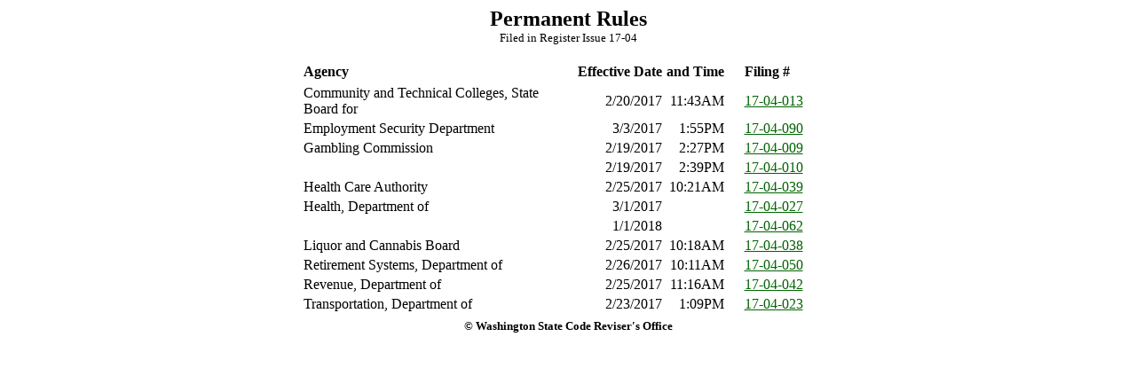

--- FILE ---
content_type: text/html
request_url: https://lawfilesext.leg.wa.gov/law/wsr/2017/04/WSR17-04PERM.htm
body_size: 3904
content:
<HTML><HEAD><TITLE>WASHINGTON STATE REGISTER</TITLE></HEAD>
<BODY text="#000000" link="#006400" vlink="#8D38C9" alink="#C11B17" bgcolor="#FFFFFF">
<center><font size="5"><b>Permanent Rules</b></font><br>
<center><font size="2">Filed in Register Issue 17-04</font><br><br>
<center><table border = "0" align = "center">
<tr><td width="300" align = "left"><b>Agency</b></td><td width="100" align = "right"><b>Effective Date</b></td><td width="66" align = "right"><b>and Time</b></td><td width="15"></td><td width="100" align = "left"><b>Filing #</b></td></tr><tr></tr>
<tr><td width="300" align = "left">Community and Technical Colleges, State Board for</td><td width="100" align = "right">2/20/2017</td><td width="66" align = "right">11:43AM</td><td width="15"></td><td width="100" align = "left"><a href = http://lawfilesext.leg.wa.gov/law/wsr/2017/04/17-04-013.htm>17-04-013</a></td></tr>
<tr><td width="300" align = "left">Employment Security Department</td><td width="100" align = "right">3/3/2017</td><td width="66" align = "right"> 1:55PM</td><td width="15"></td><td width="100" align = "left"><a href = http://lawfilesext.leg.wa.gov/law/wsr/2017/04/17-04-090.htm>17-04-090</a></td></tr>
<tr><td width="300" align = "left">Gambling Commission</td><td width="100" align = "right">2/19/2017</td><td width="66" align = "right"> 2:27PM</td><td width="15"></td><td width="100" align = "left"><a href = http://lawfilesext.leg.wa.gov/law/wsr/2017/04/17-04-009.htm>17-04-009</a></td></tr>
<tr><td width="300"></td><td width="100" align = "right">2/19/2017</td><td width="66" align = "right"> 2:39PM</td><td width="15"></td><td width="100" align = "left"><a href = http://lawfilesext.leg.wa.gov/law/wsr/2017/04/17-04-010.htm>17-04-010</a></td></tr>
<tr><td width="300" align = "left">Health Care Authority</td><td width="100" align = "right">2/25/2017</td><td width="66" align = "right">10:21AM</td><td width="15"></td><td width="100" align = "left"><a href = http://lawfilesext.leg.wa.gov/law/wsr/2017/04/17-04-039.htm>17-04-039</a></td></tr>
<tr><td width="300" align = "left">Health, Department of</td><td width="100" align = "right">3/1/2017</td><td width="66" align = "right"></td><td width="15"></td><td width="100" align = "left"><a href = http://lawfilesext.leg.wa.gov/law/wsr/2017/04/17-04-027.htm>17-04-027</a></td></tr>
<tr><td width="300"></td><td width="100" align = "right">1/1/2018</td><td width="66" align = "right"></td><td width="15"></td><td width="100" align = "left"><a href = http://lawfilesext.leg.wa.gov/law/wsr/2017/04/17-04-062.htm>17-04-062</a></td></tr>
<tr><td width="300" align = "left">Liquor and Cannabis Board</td><td width="100" align = "right">2/25/2017</td><td width="66" align = "right">10:18AM</td><td width="15"></td><td width="100" align = "left"><a href = http://lawfilesext.leg.wa.gov/law/wsr/2017/04/17-04-038.htm>17-04-038</a></td></tr>
<tr><td width="300" align = "left">Retirement Systems, Department of</td><td width="100" align = "right">2/26/2017</td><td width="66" align = "right">10:11AM</td><td width="15"></td><td width="100" align = "left"><a href = http://lawfilesext.leg.wa.gov/law/wsr/2017/04/17-04-050.htm>17-04-050</a></td></tr>
<tr><td width="300" align = "left">Revenue, Department of</td><td width="100" align = "right">2/25/2017</td><td width="66" align = "right">11:16AM</td><td width="15"></td><td width="100" align = "left"><a href = http://lawfilesext.leg.wa.gov/law/wsr/2017/04/17-04-042.htm>17-04-042</a></td></tr>
<tr><td width="300" align = "left">Transportation, Department of</td><td width="100" align = "right">2/23/2017</td><td width="66" align = "right"> 1:09PM</td><td width="15"></td><td width="100" align = "left"><a href = http://lawfilesext.leg.wa.gov/law/wsr/2017/04/17-04-023.htm>17-04-023</a></td></tr>
<tr></tr></table></center><center><table border = "0" align = "center">
<tr><td align="center"><strong><small>&copy; Washington State Code Reviser's Office</small></strong></td></tr></table></center></body></html>
